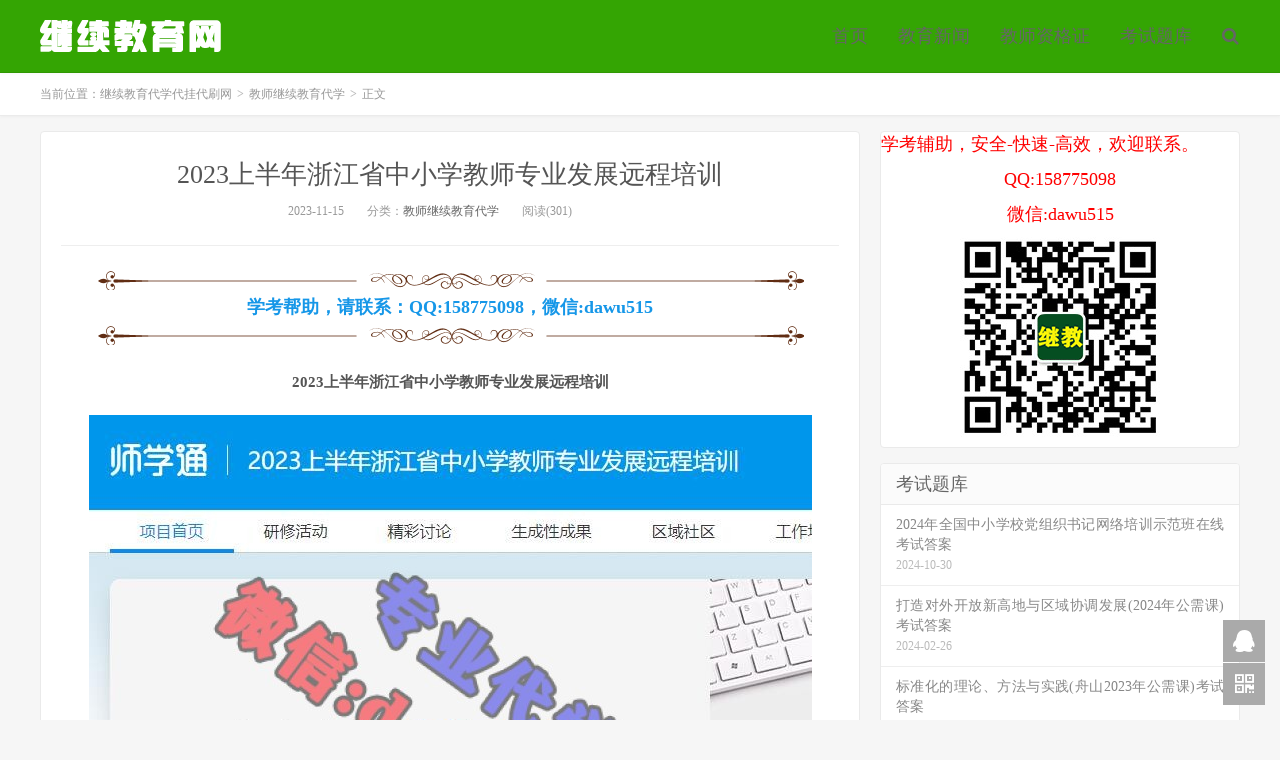

--- FILE ---
content_type: text/html; charset=UTF-8
request_url: https://www.9151.org/19019
body_size: 4796
content:
<!DOCTYPE HTML>
<html>
<head>
<meta charset="UTF-8">
<link rel="dns-prefetch" href="//apps.bdimg.com">
<meta http-equiv="X-UA-Compatible" content="IE=11,IE=10,IE=9,IE=8">
<meta name="viewport" content="width=device-width, initial-scale=1.0, user-scalable=0, minimum-scale=1.0, maximum-scale=1.0">
<meta name="apple-mobile-web-app-title" content="继续教育代学代挂代刷网">
<meta http-equiv="Cache-Control" content="no-siteapp">
<title>2023上半年浙江省中小学教师专业发展远程培训-继续教育代学代挂代刷网</title>
<link rel='stylesheet' id='_bootstrap-css'  href='https://www.9151.org/wp-content/themes/xuexi/css/bootstrap.min.css?ver=5.1' type='text/css' media='all' />
<link rel='stylesheet' id='_fontawesome-css'  href='https://www.9151.org/wp-content/themes/xuexi/css/font-awesome.min.css?ver=5.1' type='text/css' media='all' />
<link rel='stylesheet' id='_main-css'  href='https://www.9151.org/wp-content/themes/xuexi/css/main.css?ver=5.1' type='text/css' media='all' />
<script type='text/javascript'>
/* <![CDATA[ */
var IwNRCargs = {"rightclick":"Y","draganddrop":"Y"};
/* ]]> */
</script>
<script type='text/javascript' src='https://www.9151.org/wp-content/plugins/image-watermark/js/no-right-click.js?ver=1.6.5'></script>
<script type='text/javascript' src='https://www.9151.org/wp-content/themes/xuexi/js/libs/jquery.min.js?ver=5.1'></script>
<link rel="canonical" href="https://www.9151.org/19019" />
<meta name="keywords" content="2023上半年浙江省中小学教师专业发展远程培训, 上半年浙江省中小学教师专业发展远程培训, 教师专业发展远程培训, 浙江省中小学教师专业发展远程培训, 教师继续教育代学">
<meta name="description" content="2023上半年浙江省中小学教师专业发展远程培训">
<style>a:hover, .site-navbar li:hover > a, .site-navbar li.active a:hover, .site-navbar a:hover, .search-on .site-navbar li.navto-search a, .topbar a:hover, .site-nav li.current-menu-item > a, .site-nav li.current-menu-parent > a, .site-search-form a:hover, .branding-primary .btn:hover, .title .more a:hover, .excerpt h2 a:hover, .excerpt .meta a:hover, .excerpt-minic h2 a:hover, .excerpt-minic .meta a:hover, .article-content .wp-caption:hover .wp-caption-text, .article-content a, .article-nav a:hover, .relates a:hover, .widget_links li a:hover, .widget_categories li a:hover, .widget_ui_comments strong, .widget_ui_posts li a:hover .text, .widget_ui_posts .nopic .text:hover , .widget_meta ul a:hover, .tagcloud a:hover, .textwidget a, .textwidget a:hover, .sign h3, #navs .item li a, .url, .url:hover, .excerpt h2 a:hover span, .widget_ui_posts a:hover .text span, .widget-navcontent .item-01 li a:hover span, .excerpt-minic h2 a:hover span, .relates a:hover span{color: #2CDB87;}.btn-primary, .label-primary, .branding-primary, .post-copyright:hover, .article-tags a, .pagination ul > .active > a, .pagination ul > .active > span, .pagenav .current, .widget_ui_tags .items a:hover, .sign .close-link, .pagemenu li.active a, .pageheader, .resetpasssteps li.active, #navs h2, #navs nav, .btn-primary:hover, .btn-primary:focus, .btn-primary:active, .btn-primary.active, .open > .dropdown-toggle.btn-primary, .tag-clouds a:hover{background-color: #2CDB87;}.btn-primary, .search-input:focus, #bdcs .bdcs-search-form-input:focus, #submit, .plinks ul li a:hover,.btn-primary:hover, .btn-primary:focus, .btn-primary:active, .btn-primary.active, .open > .dropdown-toggle.btn-primary{border-color: #2CDB87;}.search-btn, .label-primary, #bdcs .bdcs-search-form-submit, #submit, .excerpt .cat{background-color: #2CDB87;}.excerpt .cat i{border-left-color:#2CDB87;}@media (max-width: 720px) {.site-navbar li.active a, .site-navbar li.active a:hover, .m-nav-show .m-icon-nav{color: #2CDB87;}}@media (max-width: 480px) {.pagination ul > li.next-page a{background-color:#2CDB87;}}.post-actions .action.action-like{background-color: #2CDB87;}.catleader h1{border-left-color: #2CDB87;}</style>
<!--HEADER_CODE_START-->
<meta name="baidu_union_verify" content="5bec617ad1283be808a4c8cf2b90c402">
<!--HEADER_CODE_END-->
<link rel="shortcut icon" href="https://www.9151.org/favicon.ico">
<!--[if lt IE 9]><script src="https://www.9151.org/wp-content/themes/xuexi/js/libs/html5.min.js"></script><![endif]-->
</head>
<body class="post-template-default single single-post postid-19019 single-format-standard nav_fixed m-excerpt-cat topbar-off site-layout-2 text-justify-on">
<header class="header">
	<div class="container">
		<div class="logo"><a href="https://www.9151.org" title="继续教育代学_中小学教师继续教育学时学分代学代挂代刷_专业技术人员继续教育代学_公需科目代学_专业课代学-继续教育代学网"><img src="https://www.9151.org/wp-content/uploads/2022/04/66.png" alt="继续教育代学_中小学教师继续教育学时学分代学代挂代刷_专业技术人员继续教育代学_公需科目代学_专业课代学-继续教育代学网">继续教育代学代挂代刷网</a></div>				<ul class="site-nav site-navbar">
			<li id="menu-item-38" class="menu-item menu-item-type-custom menu-item-object-custom menu-item-home menu-item-38"><a href="https://www.9151.org">首页</a></li>
<li id="menu-item-29" class="menu-item menu-item-type-taxonomy menu-item-object-category menu-item-29"><a href="https://www.9151.org/xinwen">教育新闻</a></li>
<li id="menu-item-35" class="menu-item menu-item-type-taxonomy menu-item-object-category menu-item-35"><a href="https://www.9151.org/zigezheng">教师资格证</a></li>
<li id="menu-item-4612" class="menu-item menu-item-type-taxonomy menu-item-object-category menu-item-4612"><a href="https://www.9151.org/tiku">考试题库</a></li>
							<li class="navto-search"><a href="javascript:;" class="search-show active"><i class="fa fa-search"></i></a></li>
					</ul>
						<i class="fa fa-bars m-icon-nav"></i>
			</div>
</header>
<div class="site-search">
	<div class="container">
		<form method="get" class="site-search-form" action="https://www.9151.org/" ><input class="search-input" name="s" type="text" placeholder="输入关键字" value=""><button class="search-btn" type="submit"><i class="fa fa-search"></i></button></form>	</div>
</div>	<div class="breadcrumbs">
		<div class="container">当前位置：<a href="https://www.9151.org">继续教育代学代挂代刷网</a> <small>></small> <a href="https://www.9151.org/jiaoshi">教师继续教育代学</a> <small>></small> 正文</div>
	</div>
<section class="container">
	<div class="content-wrap">
	<div class="content">
				<header class="article-header">
			<h1 class="article-title"><a href="https://www.9151.org/19019">2023上半年浙江省中小学教师专业发展远程培训</a></h1>
			<div class="article-meta">
				<span class="item">2023-11-15</span>
												<span class="item">分类：<a href="https://www.9151.org/jiaoshi" rel="category tag">教师继续教育代学</a></span>
				<span class="item post-views">阅读(301)</span>				
				<span class="item"></span>
			</div>
		</header>
				<article class="article-content">
			<div class="asb asb-post asb-post-01"><center><img src=https://www.9151.org/wp-content/uploads/2018/12/20160407194328_11274.png></img></center>
<strong><font color="#1697e8" size=4>学考帮助，请联系：QQ:158775098，微信:dawu515</font></strong>
<center><img src=https://www.9151.org/wp-content/uploads/2018/12/20160407194328_11274.png></img></center></div>			<p style="text-align: center;"><strong>2023上半年浙江省中小学教师专业发展远程培训</strong></p>
<p><strong><img class="alignnone size-full wp-image-19020 aligncenter" src="https://www.9151.org/wp-content/uploads/2023/11/9-1.jpg" alt="" width="723" height="561" srcset="https://www.9151.org/wp-content/uploads/2023/11/9-1.jpg 723w, https://www.9151.org/wp-content/uploads/2023/11/9-1-300x233.jpg 300w" sizes="(max-width: 723px) 100vw, 723px" /></strong></p>
		</article>
		
			<hr>
        </font>
		<hr>
		</font>
		<hr>
		
										<div class="post-copyright">本文链接：<a href="https://www.9151.org">继续教育代学代挂代刷网</a> &raquo; <a href="https://www.9151.org/19019">2023上半年浙江省中小学教师专业发展远程培训</a> <a href="https://www.9151.org/19019">https://www.9151.org/19019</a>  </div>		
					<div class="action-share"></div>
		
		<div class="article-tags">标签：<a href="https://www.9151.org/tag/2023%e4%b8%8a%e5%8d%8a%e5%b9%b4%e6%b5%99%e6%b1%9f%e7%9c%81%e4%b8%ad%e5%b0%8f%e5%ad%a6%e6%95%99%e5%b8%88%e4%b8%93%e4%b8%9a%e5%8f%91%e5%b1%95%e8%bf%9c%e7%a8%8b%e5%9f%b9%e8%ae%ad" rel="tag">2023上半年浙江省中小学教师专业发展远程培训</a><a href="https://www.9151.org/tag/%e4%b8%8a%e5%8d%8a%e5%b9%b4%e6%b5%99%e6%b1%9f%e7%9c%81%e4%b8%ad%e5%b0%8f%e5%ad%a6%e6%95%99%e5%b8%88%e4%b8%93%e4%b8%9a%e5%8f%91%e5%b1%95%e8%bf%9c%e7%a8%8b%e5%9f%b9%e8%ae%ad" rel="tag">上半年浙江省中小学教师专业发展远程培训</a><a href="https://www.9151.org/tag/%e6%95%99%e5%b8%88%e4%b8%93%e4%b8%9a%e5%8f%91%e5%b1%95%e8%bf%9c%e7%a8%8b%e5%9f%b9%e8%ae%ad" rel="tag">教师专业发展远程培训</a><a href="https://www.9151.org/tag/%e6%b5%99%e6%b1%9f%e7%9c%81%e4%b8%ad%e5%b0%8f%e5%ad%a6%e6%95%99%e5%b8%88%e4%b8%93%e4%b8%9a%e5%8f%91%e5%b1%95%e8%bf%9c%e7%a8%8b%e5%9f%b9%e8%ae%ad" rel="tag">浙江省中小学教师专业发展远程培训</a></div>
		
		
		            <nav class="article-nav">
                <span class="article-nav-prev">上一篇<br><a href="https://www.9151.org/19017" rel="prev">重庆市合川区2023年新入职教师培训</a></span>
                <span class="article-nav-next">下一篇<br><a href="https://www.9151.org/19021" rel="next">2023年基于儿童立场的课程审议与园本课程建设培训班</a></span>
            </nav>
        
		<div class="asb asb-post asb-post-02"><center><img src=https://www.9151.org/wp-content/uploads/2018/12/20160407194328_11274.png></img></center>
<strong><font color="#1697e8" size=4>学考帮助，请联系：QQ:158775098，微信:dawu515</font></strong>
<center><img src=https://www.9151.org/wp-content/uploads/2018/12/20160407194328_11274.png></img></center></div>		<div class="relates relates-thumb"><div class="title"><h3>相关推荐</h3></div><ul><li><a href="https://www.9151.org/20001"><img data-src="https://www.9151.org/wp-content/uploads/2025/09/7.png" alt="2025年下半年浙江省中小学教师专业发展远程培训-继续教育代学代挂代刷网" src="https://www.9151.org/wp-content/themes/xuexi/img/thumbnail.png" class="thumb"></a><a href="https://www.9151.org/20001">2025年下半年浙江省中小学教师专业发展远程培训</a></li><li><a href="https://www.9151.org/19877"><img data-src="https://www.9151.org/wp-content/uploads/2025/03/7-1.png" alt="2025年上半年浙江省中小学教师专业发展远程培训-继续教育代学代挂代刷网" src="https://www.9151.org/wp-content/themes/xuexi/img/thumbnail.png" class="thumb"></a><a href="https://www.9151.org/19877">2025年上半年浙江省中小学教师专业发展远程培训</a></li><li><a href="https://www.9151.org/19292"><img data-src="https://www.9151.org/wp-content/uploads/2024/04/3.jpg" alt="2024上半年浙江省中小学教师专业发展远程培训-继续教育代学代挂代刷网" src="https://www.9151.org/wp-content/themes/xuexi/img/thumbnail.png" class="thumb"></a><a href="https://www.9151.org/19292">2024上半年浙江省中小学教师专业发展远程培训</a></li><li><a href="https://www.9151.org/716"><img data-src="https://www.9151.org/wp-content/uploads/2019/04/3-4.jpg" alt="2019年上半年浙江省中小学教师专业发展远程培训学习代学-继续教育代学代挂代刷网" src="https://www.9151.org/wp-content/themes/xuexi/img/thumbnail.png" class="thumb"></a><a href="https://www.9151.org/716">2019年上半年浙江省中小学教师专业发展远程培训学习代学</a></li><li><a href="https://www.9151.org/20043"><img data-src="https://www.9151.org/wp-content/uploads/2025/11/11.png" alt="2025年平顶山市中小学（幼儿园）教师“十四五”校本研修专项培训（宝丰县）-继续教育代学代挂代刷网" src="https://www.9151.org/wp-content/themes/xuexi/img/thumbnail.png" class="thumb"></a><a href="https://www.9151.org/20043">2025年平顶山市中小学（幼儿园）教师“十四五”校本研修专项培训（宝丰县）</a></li><li><a href="https://www.9151.org/20041"><img data-src="https://www.9151.org/wp-content/uploads/2025/11/10.png" alt="“ 国培计划（2025）”—内蒙古自治区中小学教师信息技术应用能力提升工程-继续教育代学代挂代刷网" src="https://www.9151.org/wp-content/themes/xuexi/img/thumbnail.png" class="thumb"></a><a href="https://www.9151.org/20041">“ 国培计划（2025）”—内蒙古自治区中小学教师信息技术应用能力提升工程</a></li><li><a href="https://www.9151.org/20039"><img data-src="https://www.9151.org/wp-content/uploads/2025/11/9.png" alt="25年下鄞州区幼儿园语言领域课程实施能力提升初级培训班-继续教育代学代挂代刷网" src="https://www.9151.org/wp-content/themes/xuexi/img/thumbnail.png" class="thumb"></a><a href="https://www.9151.org/20039">25年下鄞州区幼儿园语言领域课程实施能力提升初级培训班</a></li><li><a href="https://www.9151.org/20037"><img data-src="https://www.9151.org/wp-content/uploads/2025/11/8.png" alt="“国培计划（ 2025 ）”——重庆市基础教育名师培养对象培训（初中心理健康）-继续教育代学代挂代刷网" src="https://www.9151.org/wp-content/themes/xuexi/img/thumbnail.png" class="thumb"></a><a href="https://www.9151.org/20037">“国培计划（ 2025 ）”——重庆市基础教育名师培养对象培训（初中心理健康）</a></li></ul></div>					</div>
	</div>
	<div class="sidebar">
<div class="widget widget_ui_asb"><div class="item"><font color=red size=4>学考辅助，安全-快速-高效，欢迎联系。<p><p>

<center>QQ:158775098<p><p>
微信:dawu515<p>
</font>
<p>

<img src="https://www.9151.org/wei.png"> </center></div></div><div class="widget widget_ui_posts"><h3>考试题库</h3><ul class="nopic"><li><a href="https://www.9151.org/19791"><span class="text">2024年全国中小学校党组织书记网络培训示范班在线考试答案</span><span class="muted">2024-10-30</span></a></li>
<li><a href="https://www.9151.org/19222"><span class="text">打造对外开放新高地与区域协调发展(2024年公需课)考试答案</span><span class="muted">2024-02-26</span></a></li>
<li><a href="https://www.9151.org/19107"><span class="text">标准化的理论、方法与实践(舟山2023年公需课)考试答案</span><span class="muted">2023-12-25</span></a></li>
<li><a href="https://www.9151.org/19069"><span class="text">2023下半年全国大学生预备党员网络培训班在线考试参考答案</span><span class="muted">2023-11-22</span></a></li>
<li><a href="https://www.9151.org/19000"><span class="text">重庆市2023年度普法考试参考答案</span><span class="muted">2023-11-13</span></a></li>
<li><a href="https://www.9151.org/18239"><span class="text">【信息技术与学科教学融合培训（50学时）】在线考试答案</span><span class="muted">2022-08-25</span></a></li>
<li><a href="https://www.9151.org/18238"><span class="text">【班主任工作提升专题培训（25学时）】在线考试答案</span><span class="muted">2022-08-25</span></a></li>
<li><a href="https://www.9151.org/18237"><span class="text">【师德师风教育专题培训（25学时）】在线考试答案</span><span class="muted">2022-08-25</span></a></li>
<li><a href="https://www.9151.org/18236"><span class="text">【“双减”背景下学校教育生态重构专题（50学时）】在线考试答案</span><span class="muted">2022-08-25</span></a></li>
<li><a href="https://www.9151.org/18235"><span class="text">学科教学能力提升（50学时）】在线考试答案</span><span class="muted">2022-08-25</span></a></li>
</ul></div>		<div class="widget widget_recent_entries">		<h3>考试题库</h3>		<ul>
					<li>
				<a href="https://www.9151.org/20043">2025年平顶山市中小学（幼儿园）教师“十四五”校本研修专项培训（宝丰县）</a>
						</li>
					<li>
				<a href="https://www.9151.org/20041">“ 国培计划（2025）”—内蒙古自治区中小学教师信息技术应用能力提升工程</a>
						</li>
					<li>
				<a href="https://www.9151.org/20039">25年下鄞州区幼儿园语言领域课程实施能力提升初级培训班</a>
						</li>
					<li>
				<a href="https://www.9151.org/20037">“国培计划（ 2025 ）”——重庆市基础教育名师培养对象培训（初中心理健康）</a>
						</li>
					<li>
				<a href="https://www.9151.org/20035">2025年平顶山市中小学（幼儿园）教师“十四五”校本研修专项培训（鲁山县）</a>
						</li>
					<li>
				<a href="https://www.9151.org/20033">“国培计划（2025）”——重庆市农村教师学科素养提升培训（小学英语）（二师）</a>
						</li>
					<li>
				<a href="https://www.9151.org/20031">2025年杨浦区中小学教师人工智能赋能教学创新实践在线培训课程</a>
						</li>
					<li>
				<a href="https://www.9151.org/20029">上海市长宁区2025年度教师课程培训</a>
						</li>
					<li>
				<a href="https://www.9151.org/20027">岳阳市中职教师网络研修（2022年、2023年补修）</a>
						</li>
					<li>
				<a href="https://www.9151.org/20025">2025 年义教薄改-万名优秀中青年教师培育网络研修（平顶山学院）</a>
						</li>
				</ul>
		</div>		</div></section>


<footer class="footer">
	<div class="container">
					<div class="flinks">
							</div>
						<p>&copy; 2026 <a href="https://www.9151.org">继续教育网</a> &nbsp; <a href="https://www.9151.org" target="_blank">继续教育代学</a>

</p>
		<script type="text/javascript" src="https://www.9151.org/tj.js" ></script>	</div>
</footer>


<div class="rollbar rollbar-rb"><ul><li><a target="_blank" href="http://wpa.qq.com/msgrd?v=3&uin=158775098&site=qq&menu=yes"><i class="fa fa-qq"></i><span>QQ:158775098</span></a><h6>QQ:158775098<i></i></h6></li><li class="rollbar-qrcode"><a href="javascript:;"><i class="fa fa-qrcode"></i><span>微信:dawu515</span></a><h6>关注微信<img src="https://www.9151.org/wei.jpg"><i></i></h6></li><li class="rollbar-totop"><a href="javascript:(scrollTo());"><i class="fa fa-angle-up"></i><span>回顶</span></a><h6>回顶部<i></i></h6></li></ul></div>
<script>
window.jsui={
	www: 'https://www.9151.org',
	uri: 'https://www.9151.org/wp-content/themes/xuexi',
	ver: '5.1',
	roll: ["1","2"],
	ajaxpager: '2',
	url_rp: 'https://www.9151.org/daan'
};
</script>
<script type='text/javascript' src='https://www.9151.org/wp-content/themes/xuexi/js/libs/bootstrap.min.js?ver=5.1'></script>
<script type='text/javascript' src='https://www.9151.org/wp-content/themes/xuexi/js/loader.js?ver=5.1'></script>
<script type='text/javascript' src='https://www.9151.org/wp-includes/js/wp-embed.min.js?ver=4.8.25'></script>
</body>
</html>